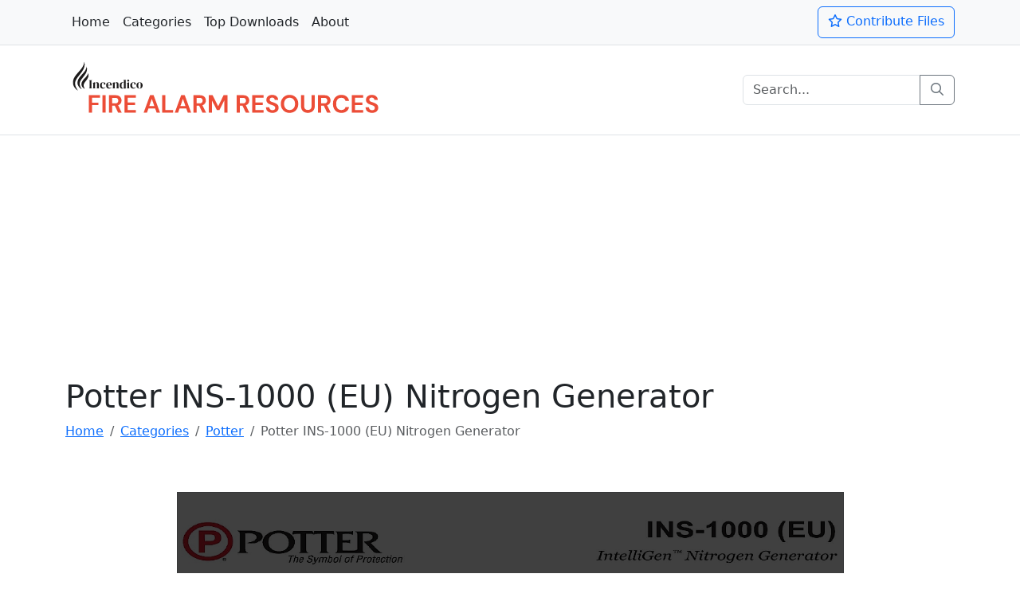

--- FILE ---
content_type: text/html
request_url: https://firealarmresources.com/potter/potter-ins-1000-eu-nitrogen-generator/
body_size: 4827
content:
<!DOCTYPE html>
<html lang="en" data-bs-theme="auto" class="h-100">
    <head>
        <meta charset="utf-8">
        <title>Potter INS-1000 (EU) Nitrogen Generator | Download fire alarm documents</title>

        

        <link rel="preload" href="https://firealarmresources.com/assets/far-logo.svg" as="image">
        <link rel="preload" href="/assets/fa-regular-400.woff2" as="font" type="font/woff2" crossorigin="anonymous">
        
        <meta name="viewport" content="width=device-width, initial-scale=1, maximum-scale=2">
        <meta name="description" content="Download Potter INS-1000 (EU) Nitrogen Generator PDF. Fire Alarm Resources has free fire alarm PDF manuals, documents, installation instructions, and technic...">
        <meta property="og:title" content="Potter INS-1000 (EU) Nitrogen Generator | Download fire alarm documents">
        <meta property="og:type" content="website">
        <meta property="og:url" content="https://firealarmresources.com/potter/potter-ins-1000-eu-nitrogen-generator/">
        <meta property="og:image" content="potter/potter-ins-1000-eu-nitrogen-generator-preview-0175642389.jpg">
        <meta name="twitter:card" content="summary">

        <link rel="icon" href="/assets/favicon-32x32.png" sizes="32x32">
        <link rel="icon" href="/assets/favicon-192x192.png" sizes="192x192">
        <link rel="apple-touch-icon" href="/assets/favicon-180x180.png">
        <meta name="msapplication-TileImage" content="/assets/favicon-270x270.png">

        <link href="/assets/bootstrap.min.css" rel="stylesheet" crossorigin="anonymous">
        <link href="/assets/fontawesome.min.css" rel="stylesheet" crossorigin="anonymous">
        <link href="/assets/regular.min.css" rel="stylesheet" crossorigin="anonymous">
        <link href="/assets/style.css" rel="stylesheet" crossorigin="anonymous">
    </head>
    <body class="d-flex flex-column h-100">
        <nav class="bg-light border-bottom py-2">
            <div class="container d-flex flex-wrap">
                <ul class="me-auto nav">
                    <li class="nav-item">
                        <a class="link-dark nav-link px-2" href="https://firealarmresources.com">
                            Home
                        </a>
                    </li>
                    <li class="nav-item">
                        <a class="link-dark nav-link px-2" href="https://firealarmresources.com/categories">
                            Categories
                        </a>
                    </li>
                    <li class="nav-item">
                        <a class="link-dark nav-link px-2" href="https://firealarmresources.com/top-downloads">
                            Top Downloads
                        </a>
                    </li>
                    <li class="nav-item">
                        <a class="link-dark nav-link px-2" href="https://firealarmresources.com/about">
                            About
                        </a>
                    </li>
                </ul>
                <a class="btn btn-outline-primary" href="https://firealarmresources.com/contribute-files" role="button">
                    <i class="fa-regular fa-star"></i>&nbsp;Contribute Files
                </a>
            </div>
        </nav>
        <header class="border-bottom mb-4 py-3">
            <div class="align-items-center container d-flex flex-wrap justify-content-center page-header">
                <a class="align-items-center d-flex mb-3 mb-lg-0 me-lg-auto text-dark text-decoration-none" href="https://firealarmresources.com">
                    <img class="bi me-2 img-fluid" src="https://firealarmresources.com/assets/far-logo.svg" height="80" width="400" alt="Fire Alarm Resources Logo">
                </a>
                <form action="/search" class="col-12 col-lg-auto mb-3 mb-lg-0" method="get">
                    <div class="input-group">
                        <input aria-describedby="search-button" aria-label="Search" class="form-control search-input" name="q" placeholder="Search...">
                        <button aria-label="Search" class="btn btn-outline-secondary" id="search-button" type="submit">
                            <i class="fa-magnifying-glass fa-regular"></i>
                        </button>
                    </div>
                </form>
            </div>
        </header>
        <div class="verticalad">
            <ins class="adsbygoogle d-flex justify-content-center"
            style="display:block; height: 280px;"
            data-ad-client="ca-pub-7341228357521557"
            data-ad-slot="6560897047"
            data-ad-format="auto"
            data-full-width-responsive="true">
            </ins>
        </div>
        <main>
            <section class="container">
                <h1 class="normal">Potter INS-1000 (EU) Nitrogen Generator</h1>
                <nav aria-label="breadcrumb">
                    <ol class="breadcrumb">
                        <li class="breadcrumb-item">
                            <a href="https://firealarmresources.com">
                                Home
                            </a>
                        </li>
                            <li class="breadcrumb-item"><a href="https://firealarmresources.com/categories">Categories</a></li><li class="breadcrumb-item"><a href="https://firealarmresources.com/potter">Potter</a></li>
                        <li class="active breadcrumb-item">
                            Potter INS-1000 (EU) Nitrogen Generator
                        </li>
                    </ol>
                </nav>
            </section>
<div class="container py-5">
    <div class="text-center">
        <div class="preview-container">
            <img alt="File Preview" aria-label="File Preview" class="border item-image lozad" data-src="https://s.firealarmcdn.com/potter/potter-ins-1000-eu-nitrogen-generator-preview-0175642389-675x1260.webp" data-srcset="https://s.firealarmcdn.com/potter/potter-ins-1000-eu-nitrogen-generator-preview-0175642389-675x1260.webp, https://s.firealarmcdn.com/potter/potter-ins-1000-eu-nitrogen-generator-preview-0175642389-900x1680.webp 2x" height="675" width="1260" src="[data-uri]">
            <div class="preview-text">
                <span class="preview-text-larger" id="preview-text-larger">
                    File Preview
                </span>
                <br>
                <span class="preview-text-smaller" id="preview-text-smaller">
                    Click below to download for free
                </span>
            </div>
        </div>
        <div class="container py-5">
            <a class="btn btn-lg btn-success download" data-file-id="f-3970615248" href="https://firealarmresources.com/download.php?file=f-3970615248" role="button">
                <i class="fa-download fa-regular"></i>&nbsp;Click here to download
            </a>
        </div>
    </div>
    <div class="py-5">
        <h2 class="pb-2">
            File Data
        </h2>
        <table class="table w-100">
            <tr>
                <th class="w-25" scope="row">
                    Name
                </th>
                <td class="w-75">
                    <a class="download link-secondary text-break" data-file-id="f-3970615248" href="/download.php?file=f-3970615248">
                        potter-ins-1000-eu-nitrogen-generator-6197358204.pdf
                    </a>
                </td>
            </tr>
            <tr>
                <th class="w-25" scope="row">
                    Type
                </th>
                <td class="w-75">
                    PDF
                </td>
            </tr>
            <tr>
                <th class="w-25" scope="row">
                    Size
                </th>
                <td class="w-75">
                    1.58 MB
                </td>
            </tr>
            <tr>
                <th class="w-25" scope="row">
                    Downloads
                </th>
                <td class="w-75">
                    <span class="badge-downloads" data-file-id="f-3970615248"></span>
                </td>
            </tr>
        </table> 
    </div>
    <div class="py-5"><h2 class="pb-2">Text Preview</h2><div class="accordion" id="accordion-preview-p"><div class="accordion-item"><h3 class="accordion-header" id="accordion-preview-header"><button aria-expanded="false" class="accordion-button collapsed" data-bs-target="#accordion-preview" data-bs-toggle="collapse" type="button"><i class="fa-magnifying-glass-plus fa-regular"></i>Click to reveal</button></h3><div aria-labelledby="accordion-preview-header" class="accordion-collapse collapse" data-bs-parent="#accordion-preview-p" id="accordion-preview">Features potter Intelligen Controller Patent Pending Fully automates the air fill and nitrogen fill procedure Advance leak rate detection Integrated Bypass alarm Web Enabled system can be monitored anywhere there is connectivity Automatically emails trouble alerts and maintenance Integrated 2 HP oil less air compressor included to meet NFPA required 30 minutes fill for 3,407 L 900 Gal at 2,76 BAR kPa 40 PSI Handles up to 12,870 L 3,400 Gal of total sprinkler system Skid mounted unit easy plug and play installation 20 gallons air tank and 20 gallon nitrogen tank Form C dry contacts for Building Management System BMS FM Approved per Approval Standard 1035 Nitrogen Generators Intelligen Series of Nitrogen Generators are specifically to generate on site 98 purity nitrogen for use in fire sprinkler systems When used as a supervisory gas in fire systems nitrogen slows corrosion improves the life of your and lowers maintenance costs INS 1000 EU utilizes nitrogen membrane technology for separation Nitrogen membranes are highly effective and a cost way of producing on site nitrogen Acting as a gas filter the membrane separates the oxygen and water vapor molecules the air from the nitrogen molecules The high purity nitrogen gas then piped through the air maintenance device and into the fire system As the system fills with nitrogen the remaining molecules in the fire protection system are exhausted by using Potter IntelliPurge Nitrogen Purge Valve Potter IntelliPurge Nitrogen Purge Valve monitors the fire system to ensure high purity nitrogen is consistent the sprinkler system INS 1000 EU is a fully assembled package ready to be to a new or existing fire sprinkler system This turn key includes an integrated air compressor nitrogen membrane all filtration equipment tanks and the Potter IntelliGen Controller Potter IntelliGen Controller ensures the contractor the easiest and operation of any nitrogen generator system in the industry unit is designed to be turned on and walk away The built in capabilities will make corrections and alert you to any changes Specifications 54 x 1067mm 42 x 813mm 32 kg 450 lbs 7A single phase 50HZ and 380 440VAC 5A phase 50HZ Supply in Sprinkler Connection Holes Working Range Female BSPT 14,29mm 9 16 BAR 724 kPa 105 PSI 50 to 43 110 Potter INS 1000 EU should be installed in a dry clean and well room with ambient temperatures above 10 at all times access to the front for service and place the unit in a location that conveniently located near fire sprinkler system connections a drain a dedicated electrical connection The Potter IntelliGen Nitrogen should always be installed in an adequately ventilated room release of nitrogen gas into an enclosed space displaces the and can cause an asphyxiation hazard For detailed installation operation instructions please refer to the Potter IntelliGen Generator Manual 5403652 page 1 OF 2 EU IntelliGen Nitrogen Generator8820039 REV E 2 20Potter Electric Signal Company LLC St Louis MO Phone 800 325 3936 www pottersignal comfirealarmresources com 1 mm 3 mm mm mm Information Number EU 220 240VAC 1PH 50 HZ EU 380 440VAC 3PH 50HZ LITER 20 GALLON NITROGEN TANK 12 LONG FLEXIBLE STEEL HOSE BSPT NITROGEN CONNECTION LITER 20 GALLON AIR TANK CONNECTION TO FLOOR DRAIN USING 3 8 X 3050mm 10 TO CONNECT TUBE 2 DISPLAY 4 ON OFF SWITCH 1 2 OR M21 3 4 ELECTRICAL CONNECTION 1 2 KNOCKOUT FOR AND NETWORK CONNECTION HOLE 4 PLCS Nitrogen System 1000 EU 220 240VAC Single Phase 50 HZ Nitrogen System 1000 EU 380 440VAC Three Phase 50 HZ Nitrogen Purge Valve Purge Valve Air Maintenance Device Nitrogen Analyzer page 2 OF 2 REV E 2 20Potter Electric Signal Company LLC St Louis MO Phone 800 325 3936 www pottersignal comINS 1000 EU IntelliGen Nitrogen Generatorfirealarmresources com</div></div></div></div>
    <div class="py-5">
        <h2 class="pb-2">
            Related Files
        </h2>
        <div class="album " id="related">
            <div class="container">
                <div class="g-3 row row-cols-1 row-cols-sm-2 row-cols-md-3">
                    <div class="col">
                        <div class="card shadow-sm">
                            <a href="https://firealarmresources.com/potter/potter-ins-2000-eu-nitrogen-generator/"><img alt="File Preview" aria-label="Filre Preview" class="border-bottom card-img-top card-item-image lozad" data-src="https://s.firealarmcdn.com/potter/potter-ins-2000-eu-nitrogen-generator-preview-8940517263-225x420.webp" data-srcset="https://s.firealarmcdn.com/potter/potter-ins-2000-eu-nitrogen-generator-preview-8940517263-225x420.webp, https://s.firealarmcdn.com/potter/potter-ins-2000-eu-nitrogen-generator-preview-8940517263-450x840.webp 2x" height="225" width="420" src="[data-uri]"></a>
                        <div class="card-body">
                    <p class="card-text">Potter INS-2000 (EU) Nitrogen Generator&nbsp;&nbsp;<span class="badge badge-downloads rounded-pill text-bg-info" data-file-id="f-5620739814">0 downloads</span>&nbsp;<span class="badge rounded-pill text-bg-secondary">PDF</span></p>
                    <div class="">
                        <div class="btn-group">
                            <a class="btn btn-outline-dark btn-sm" href="https://firealarmresources.com/potter/potter-ins-2000-eu-nitrogen-generator/" role="button">
                                <i class="fa-magnifying-glass fa-regular"></i>&nbsp;View
                            </a>
                            <a class="btn btn-outline-dark btn-sm download" data-file-id="f-5620739814" href="/download.php?file=f-5620739814">
                                <i class="fa-download fa-regular"></i>&nbsp;Download
                            </a>
                        </div>
                    </div>
                </div>
            </div>
        </div>
                    <div class="col">
                        <div class="card shadow-sm">
                            <a href="https://firealarmresources.com/potter/potter-ins-1500-eu-nitrogen-generator/"><img alt="File Preview" aria-label="Filre Preview" class="border-bottom card-img-top card-item-image lozad" data-src="https://s.firealarmcdn.com/potter/potter-ins-1500-eu-nitrogen-generator-preview-5296104378-225x420.webp" data-srcset="https://s.firealarmcdn.com/potter/potter-ins-1500-eu-nitrogen-generator-preview-5296104378-225x420.webp, https://s.firealarmcdn.com/potter/potter-ins-1500-eu-nitrogen-generator-preview-5296104378-450x840.webp 2x" height="225" width="420" src="[data-uri]"></a>
                        <div class="card-body">
                    <p class="card-text">Potter INS-1500 (EU) Nitrogen Generator&nbsp;&nbsp;<span class="badge badge-downloads rounded-pill text-bg-info" data-file-id="f-6732518904">0 downloads</span>&nbsp;<span class="badge rounded-pill text-bg-secondary">PDF</span></p>
                    <div class="">
                        <div class="btn-group">
                            <a class="btn btn-outline-dark btn-sm" href="https://firealarmresources.com/potter/potter-ins-1500-eu-nitrogen-generator/" role="button">
                                <i class="fa-magnifying-glass fa-regular"></i>&nbsp;View
                            </a>
                            <a class="btn btn-outline-dark btn-sm download" data-file-id="f-6732518904" href="/download.php?file=f-6732518904">
                                <i class="fa-download fa-regular"></i>&nbsp;Download
                            </a>
                        </div>
                    </div>
                </div>
            </div>
        </div>
                    <div class="col">
                        <div class="card shadow-sm">
                            <a href="https://firealarmresources.com/potter/potter-ins-500-eu-nitrogen-generator/"><img alt="File Preview" aria-label="Filre Preview" class="border-bottom card-img-top card-item-image lozad" data-src="https://s.firealarmcdn.com/potter/potter-ins-500-eu-nitrogen-generator-preview-5076243198-225x420.webp" data-srcset="https://s.firealarmcdn.com/potter/potter-ins-500-eu-nitrogen-generator-preview-5076243198-225x420.webp, https://s.firealarmcdn.com/potter/potter-ins-500-eu-nitrogen-generator-preview-5076243198-450x840.webp 2x" height="225" width="420" src="[data-uri]"></a>
                        <div class="card-body">
                    <p class="card-text">Potter INS-500 (EU) Nitrogen Generator&nbsp;&nbsp;<span class="badge badge-downloads rounded-pill text-bg-info" data-file-id="f-9401768235">0 downloads</span>&nbsp;<span class="badge rounded-pill text-bg-secondary">PDF</span></p>
                    <div class="">
                        <div class="btn-group">
                            <a class="btn btn-outline-dark btn-sm" href="https://firealarmresources.com/potter/potter-ins-500-eu-nitrogen-generator/" role="button">
                                <i class="fa-magnifying-glass fa-regular"></i>&nbsp;View
                            </a>
                            <a class="btn btn-outline-dark btn-sm download" data-file-id="f-9401768235" href="/download.php?file=f-9401768235">
                                <i class="fa-download fa-regular"></i>&nbsp;Download
                            </a>
                        </div>
                    </div>
                </div>
            </div>
        </div>
                    
                </div>
            </div>
        </div>
    </div>
</div></main>
<div class="modal" id="session-modal" tabindex="-1">
    <div class="modal-dialog modal-dialog-centered">
        <div class="modal-content">
            <div class="modal-header">
                <h5 class="modal-title">
                    Session Expired
                </h5>
                <button aria-label="Close" class="btn-close" data-bs-dismiss="modal" type="button"></button>
            </div>
            <div class="modal-body">
                <p>
                    Your session expired. Please reload the page and try again.
                </p>
            </div>
            <div class="modal-footer">
                <button class="btn btn-secondary" data-bs-dismiss="modal" type="button">
                    Close
                </button>
                <button class="btn btn-primary" id="reload" type="button">
                    <i class="fa-regular fa-rotate-right"></i>&nbsp;Reload
                </button>
            </div>
        </div>
    </div>
</div>
<div class="modal" id="redirect-modal" tabindex="-1">
    <div class="modal-dialog modal-dialog-centered">
        <div class="modal-content">
            <div class="modal-header">
                <h5 class="modal-title">
                    Redirect Notice
                </h5>
                <button aria-label="Close" class="btn-close" data-bs-dismiss="modal" type="button"></button>
            </div>
            <div class="modal-body">
                <p>
                    You accessed an outdated link and we tried to send you to the correct page.<br>If this is not the content you are looking for, use the navigation links or search box to find its new location.
                </p>
            </div>
            <div class="modal-footer">
                <button class="btn btn-success" data-bs-dismiss="modal" type="button">
                    Continue&nbsp;<i class="fa-regular fa-arrow-right"></i>
                </button>
            </div>
        </div>
    </div>
</div>
<div class="modal" id="redirect-modal-2" tabindex="-1">
    <div class="modal-dialog modal-dialog-centered">
        <div class="modal-content">
            <div class="modal-header">
                <h5 class="modal-title">
                    Redirecting...
                </h5>
            </div>
            <div class="modal-body">
                <p>
                    This content has moved. You will be redirected to the new page in a moment.
                </p>
            </div>
            <div class="modal-footer">
                <a class="btn btn-success" href="#" id="continue-button" role="button">
                    Continue&nbsp;<i class="fa-regular fa-arrow-right"></i>
                </a>
            </div>
        </div>
    </div>
</div>

        <footer class="bg-light mt-auto py-5 text-body-secondary">
            <div class="container">
                <p class="float-end mb-1">
                    <a href="#">
                        Back to top&nbsp;<i class="fa-arrow-up fa-regular"></i>
                    </a>
                </p>
                <p class="mb-1">
                    Copyright &copy; 2013 - <span id="copyright_year"></span> <a href="https://incendico.com" target="_blank">Incendico LLC</a>. All rights reserved. | <a href="https://firealarmresources.com/privacy-policy">Privacy Policy</a>
                </p>
            </div>
        </footer>
        <script src="/assets/bootstrap.min.js" crossorigin="anonymous"></script>
        <script src="/assets/lozad.min.js" crossorigin="anonymous"></script>
        <script src="/assets/scripts.js" crossorigin="anonymous"></script>
        <script src="/assets/gads.js" crossorigin="anonymous"></script>
    </body>
</html>